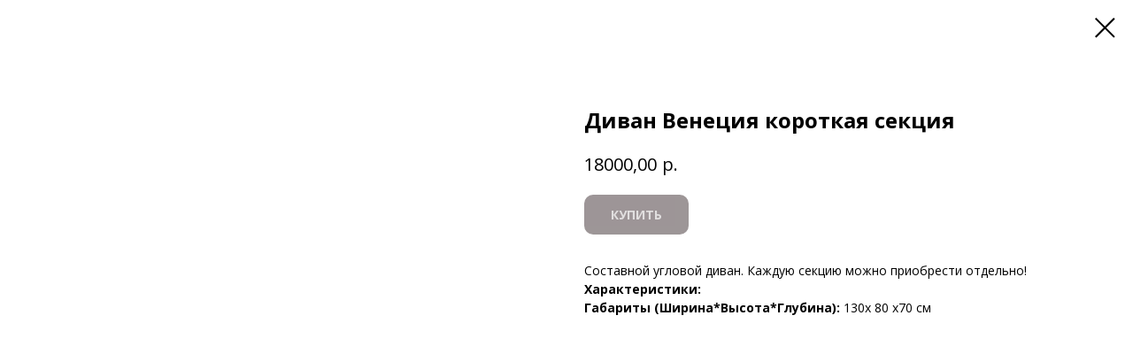

--- FILE ---
content_type: text/html; charset=UTF-8
request_url: https://profistol.ru/divany-i-kresla/tproduct/365198007-880185898091-divan-venetsiya-korotkaya-sektsiya
body_size: 16628
content:
<!DOCTYPE html><html><head><meta charset="utf-8" /><meta http-equiv="Content-Type" content="text/html; charset=utf-8" /><meta name="viewport" content="width=device-width, initial-scale=1.0" /> <!--metatextblock-->
<title>Диван Венеция короткая секция</title>
<meta name="description" content="Составной угловой диван. Каждую секцию можно приобрести отдельно! Характеристики: Габариты (Ширина*Высота*Глубина): 130x 80 x70 см">
<meta name="keywords" content="">
<meta property="og:title" content="Диван Венеция короткая секция" />
<meta property="og:description" content="Составной угловой диван. Каждую секцию можно приобрести отдельно! Характеристики: Габариты (Ширина*Высота*Глубина): 130x 80 x70 см" />
<meta property="og:type" content="website" />
<meta property="og:url" content="https://profistol.ru/divany-i-kresla/tproduct/365198007-880185898091-divan-venetsiya-korotkaya-sektsiya" />
<meta property="og:image" content="https://static.tildacdn.com/tild3266-6238-4232-b863-316565363263/corner-sofa-venice.jpg" />
<link rel="canonical" href="https://profistol.ru/divany-i-kresla/tproduct/365198007-880185898091-divan-venetsiya-korotkaya-sektsiya" />
<!--/metatextblock--><meta name="format-detection" content="telephone=no" /><meta http-equiv="x-dns-prefetch-control" content="on"><link rel="dns-prefetch" href="https://ws.tildacdn.com"><link rel="dns-prefetch" href="https://static.tildacdn.com"><link rel="dns-prefetch" href="https://fonts.tildacdn.com"><link rel="shortcut icon" href="https://static.tildacdn.com/tild3166-3030-4435-b866-303634643432/favicon.ico" type="image/x-icon" /><!-- Assets --><script src="https://neo.tildacdn.com/js/tilda-fallback-1.0.min.js" async charset="utf-8"></script><link rel="stylesheet" href="https://static.tildacdn.com/css/tilda-grid-3.0.min.css" type="text/css" media="all" onerror="this.loaderr='y';"/><link rel="stylesheet" href="https://static.tildacdn.com/ws/project2215346/tilda-blocks-page22606493.min.css?t=1718472817" type="text/css" media="all" onerror="this.loaderr='y';" /><link rel="preconnect" href="https://fonts.gstatic.com"><link href="https://fonts.googleapis.com/css2?family=Open+Sans:wght@300;400;500;600;700&subset=latin,cyrillic" rel="stylesheet"><link rel="stylesheet" href="https://static.tildacdn.com/css/tilda-animation-2.0.min.css" type="text/css" media="all" onerror="this.loaderr='y';" /><link rel="stylesheet" href="https://static.tildacdn.com/css/tilda-popup-1.1.min.css" type="text/css" media="all" /><link rel="stylesheet" href="https://static.tildacdn.com/css/tilda-slds-1.4.min.css" type="text/css" media="all" /><link rel="stylesheet" href="https://static.tildacdn.com/css/tilda-catalog-1.1.min.css" type="text/css" media="all" /><link rel="stylesheet" href="https://static.tildacdn.com/css/tilda-forms-1.0.min.css" type="text/css" media="all" onerror="this.loaderr='y';" /><link rel="stylesheet" href="https://static.tildacdn.com/css/highlight.min.css" type="text/css" media="all" onerror="this.loaderr='y';" /><link rel="stylesheet" href="https://static.tildacdn.com/css/tilda-menusub-1.0.min.css" type="text/css" media="all" /><link rel="stylesheet" href="https://static.tildacdn.com/css/tilda-cart-1.0.min.css" type="text/css" media="all" onerror="this.loaderr='y';" /><link rel="stylesheet" href="https://static.tildacdn.com/css/tilda-zoom-2.0.min.css" type="text/css" media="all" /><link rel="stylesheet" type="text/css" href="https://ws.tildacdn.com/project2215346/custom.css?t=1718472817"><script type="text/javascript">TildaFonts = ["427","429","431","433","435"];</script><script type="text/javascript" src="https://static.tildacdn.com/js/tilda-fonts.min.js" charset="utf-8" onerror="this.loaderr='y';"></script><script nomodule src="https://static.tildacdn.com/js/tilda-polyfill-1.0.min.js" charset="utf-8"></script><script type="text/javascript">function t_onReady(func) {
if (document.readyState != 'loading') {
func();
} else {
document.addEventListener('DOMContentLoaded', func);
}
}
function t_onFuncLoad(funcName, okFunc, time) {
if (typeof window[funcName] === 'function') {
okFunc();
} else {
setTimeout(function() {
t_onFuncLoad(funcName, okFunc, time);
},(time || 100));
}
}function t_throttle(fn, threshhold, scope) {return function () {fn.apply(scope || this, arguments);};}function t396_initialScale(t){t=document.getElementById("rec"+t);if(t){t=t.querySelector(".t396__artboard");if(t){var e,r=document.documentElement.clientWidth,a=[];if(l=t.getAttribute("data-artboard-screens"))for(var l=l.split(","),i=0;i<l.length;i++)a[i]=parseInt(l[i],10);else a=[320,480,640,960,1200];for(i=0;i<a.length;i++){var o=a[i];o<=r&&(e=o)}var n="edit"===window.allrecords.getAttribute("data-tilda-mode"),d="center"===t396_getFieldValue(t,"valign",e,a),u="grid"===t396_getFieldValue(t,"upscale",e,a),c=t396_getFieldValue(t,"height_vh",e,a),g=t396_getFieldValue(t,"height",e,a),s=!!window.opr&&!!window.opr.addons||!!window.opera||-1!==navigator.userAgent.indexOf(" OPR/");if(!n&&d&&!u&&!c&&g&&!s){for(var _=parseFloat((r/e).toFixed(3)),f=[t,t.querySelector(".t396__carrier"),t.querySelector(".t396__filter")],i=0;i<f.length;i++)f[i].style.height=Math.floor(parseInt(g,10)*_)+"px";t396_scaleInitial__getElementsToScale(t).forEach(function(t){t.style.zoom=_})}}}}function t396_scaleInitial__getElementsToScale(t){t=Array.prototype.slice.call(t.querySelectorAll(".t396__elem"));if(!t.length)return[];var e=[];return(t=t.filter(function(t){t=t.closest('.t396__group[data-group-type-value="physical"]');return!t||(-1===e.indexOf(t)&&e.push(t),!1)})).concat(e)}function t396_getFieldValue(t,e,r,a){var l=a[a.length-1],i=r===l?t.getAttribute("data-artboard-"+e):t.getAttribute("data-artboard-"+e+"-res-"+r);if(!i)for(var o=0;o<a.length;o++){var n=a[o];if(!(n<=r)&&(i=n===l?t.getAttribute("data-artboard-"+e):t.getAttribute("data-artboard-"+e+"-res-"+n)))break}return i}</script><script src="https://static.tildacdn.com/js/jquery-1.10.2.min.js" charset="utf-8" onerror="this.loaderr='y';"></script> <script src="https://static.tildacdn.com/js/tilda-scripts-3.0.min.js" charset="utf-8" defer onerror="this.loaderr='y';"></script><script src="https://static.tildacdn.com/ws/project2215346/tilda-blocks-page22606493.min.js?t=1718472817" charset="utf-8" onerror="this.loaderr='y';"></script><script src="https://static.tildacdn.com/js/tilda-lazyload-1.0.min.js" charset="utf-8" async onerror="this.loaderr='y';"></script><script src="https://static.tildacdn.com/js/tilda-animation-2.0.min.js" charset="utf-8" async onerror="this.loaderr='y';"></script><script src="https://static.tildacdn.com/js/tilda-zero-1.1.min.js" charset="utf-8" async onerror="this.loaderr='y';"></script><script src="https://static.tildacdn.com/js/hammer.min.js" charset="utf-8" async onerror="this.loaderr='y';"></script><script src="https://static.tildacdn.com/js/tilda-slds-1.4.min.js" charset="utf-8" async onerror="this.loaderr='y';"></script><script src="https://static.tildacdn.com/js/tilda-products-1.0.min.js" charset="utf-8" async onerror="this.loaderr='y';"></script><script src="https://static.tildacdn.com/js/tilda-catalog-1.1.min.js" charset="utf-8" async onerror="this.loaderr='y';"></script><script src="https://static.tildacdn.com/js/highlight.min.js" charset="utf-8" onerror="this.loaderr='y';"></script><script src="https://static.tildacdn.com/js/tilda-menusub-1.0.min.js" charset="utf-8" async onerror="this.loaderr='y';"></script><script src="https://static.tildacdn.com/js/tilda-menu-1.0.min.js" charset="utf-8" async onerror="this.loaderr='y';"></script><script src="https://static.tildacdn.com/js/tilda-forms-1.0.min.js" charset="utf-8" async onerror="this.loaderr='y';"></script><script src="https://static.tildacdn.com/js/tilda-cart-1.0.min.js" charset="utf-8" async onerror="this.loaderr='y';"></script><script src="https://static.tildacdn.com/js/tilda-popup-1.0.min.js" charset="utf-8" async onerror="this.loaderr='y';"></script><script src="https://static.tildacdn.com/js/tilda-animation-sbs-1.0.min.js" charset="utf-8" async onerror="this.loaderr='y';"></script><script src="https://static.tildacdn.com/js/tilda-zoom-2.0.min.js" charset="utf-8" async onerror="this.loaderr='y';"></script><script src="https://static.tildacdn.com/js/tilda-zero-scale-1.0.min.js" charset="utf-8" async onerror="this.loaderr='y';"></script><script src="https://static.tildacdn.com/js/tilda-skiplink-1.0.min.js" charset="utf-8" async onerror="this.loaderr='y';"></script><script src="https://static.tildacdn.com/js/tilda-events-1.0.min.js" charset="utf-8" async onerror="this.loaderr='y';"></script>
<script async src="https://lpt-crm.online/code/new/81439"></script>

<link rel="stylesheet" href="https://cdn.envybox.io/widget/cbk.css">
<script type="text/javascript" src="https://cdn.envybox.io/widget/cbk.js?wcb_code=b6dd2842b222acc42b9fd4c85db1e33d" charset="UTF-8" async></script>

<script>WBK.sendCrmLead(62549, {'name' : name, 'email' : email, 'phone' : phone, 'comment' : comment});</script>

<script type="text/javascript">window.dataLayer = window.dataLayer || [];</script><!-- Facebook Pixel Code --><script type="text/javascript" data-tilda-cookie-type="advertising">setTimeout(function(){!function(f,b,e,v,n,t,s)
{if(f.fbq)return;n=f.fbq=function(){n.callMethod?n.callMethod.apply(n,arguments):n.queue.push(arguments)};
if(!f._fbq)f._fbq=n;n.push=n;n.loaded=!0;n.version='2.0';n.agent='pltilda';
n.queue=[];t=b.createElement(e);t.async=!0;
t.src=v;s=b.getElementsByTagName(e)[0];
s.parentNode.insertBefore(t,s)}(window, document,'script','https://connect.facebook.net/en_US/fbevents.js');
fbq('init', '533652210631241');
fbq('track', 'PageView');
}, 2000);</script><!-- End Facebook Pixel Code --><script type="text/javascript">(function () {
if((/bot|google|yandex|baidu|bing|msn|duckduckbot|teoma|slurp|crawler|spider|robot|crawling|facebook/i.test(navigator.userAgent))===false && typeof(sessionStorage)!='undefined' && sessionStorage.getItem('visited')!=='y' && document.visibilityState){
var style=document.createElement('style');
style.type='text/css';
style.innerHTML='@media screen and (min-width: 980px) {.t-records {opacity: 0;}.t-records_animated {-webkit-transition: opacity ease-in-out .2s;-moz-transition: opacity ease-in-out .2s;-o-transition: opacity ease-in-out .2s;transition: opacity ease-in-out .2s;}.t-records.t-records_visible {opacity: 1;}}';
document.getElementsByTagName('head')[0].appendChild(style);
function t_setvisRecs(){
var alr=document.querySelectorAll('.t-records');
Array.prototype.forEach.call(alr, function(el) {
el.classList.add("t-records_animated");
});
setTimeout(function () {
Array.prototype.forEach.call(alr, function(el) {
el.classList.add("t-records_visible");
});
sessionStorage.setItem("visited", "y");
}, 400);
} 
document.addEventListener('DOMContentLoaded', t_setvisRecs);
}
})();</script></head><body class="t-body" style="margin:0;"><!--allrecords--><div id="allrecords" class="t-records" data-product-page="y" data-hook="blocks-collection-content-node" data-tilda-project-id="2215346" data-tilda-page-id="22606493" data-tilda-page-alias="divany-i-kresla" data-tilda-formskey="3d211491135afbfdfbf0a090a43ce0b4" data-tilda-lazy="yes" data-tilda-root-zone="com" data-tilda-project-headcode="yes" >
<!-- PRODUCT START -->

                
                        
                    
        
        

<div id="rec365198007" class="r t-rec" style="background-color:#ffffff;" data-bg-color="#ffffff">
    <div class="t-store t-store__prod-snippet__container">

        
        
        <a href="https://profistol.ru/divany-i-kresla" class="t-popup__close" style="position:absolute; background-color:#ffffff">
            <div class="t-popup__close-wrapper">
                <svg class="t-popup__close-icon t-popup__close-icon_arrow" width="26px" height="26px" viewBox="0 0 26 26" version="1.1" xmlns="http://www.w3.org/2000/svg" xmlns:xlink="http://www.w3.org/1999/xlink"><path d="M10.4142136,5 L11.8284271,6.41421356 L5.829,12.414 L23.4142136,12.4142136 L23.4142136,14.4142136 L5.829,14.414 L11.8284271,20.4142136 L10.4142136,21.8284271 L2,13.4142136 L10.4142136,5 Z" fill="#000000"></path></svg>
                <svg class="t-popup__close-icon t-popup__close-icon_cross" width="23px" height="23px" viewBox="0 0 23 23" version="1.1" xmlns="http://www.w3.org/2000/svg" xmlns:xlink="http://www.w3.org/1999/xlink"><g stroke="none" stroke-width="1" fill="#000000" fill-rule="evenodd"><rect transform="translate(11.313708, 11.313708) rotate(-45.000000) translate(-11.313708, -11.313708) " x="10.3137085" y="-3.6862915" width="2" height="30"></rect><rect transform="translate(11.313708, 11.313708) rotate(-315.000000) translate(-11.313708, -11.313708) " x="10.3137085" y="-3.6862915" width="2" height="30"></rect></g></svg>
            </div>
        </a>
        
        <div class="js-store-product js-product t-store__product-snippet" data-product-lid="880185898091" data-product-uid="880185898091" itemscope itemtype="http://schema.org/Product">
            <meta itemprop="productID" content="880185898091" />

            <div class="t-container">
                <div>
                    <meta itemprop="image" content="https://static.tildacdn.com/tild3266-6238-4232-b863-316565363263/corner-sofa-venice.jpg" />
                    <div class="t-store__prod-popup__slider js-store-prod-slider t-store__prod-popup__col-left t-col t-col_6" data-hover-zoom="yes">
                        <div class="js-product-img" style="width:100%;padding-bottom:75%;background-size:cover;opacity:0;">
                        </div>
                    </div>
                    <div class="t-store__prod-popup__info t-align_left t-store__prod-popup__col-right t-col t-col_6">

                        <div class="t-store__prod-popup__title-wrapper">
                            <h1 class="js-store-prod-name js-product-name t-store__prod-popup__name t-name t-name_xl" itemprop="name" style="font-weight:700;">Диван Венеция короткая секция</h1>
                            <div class="t-store__prod-popup__brand t-descr t-descr_xxs" >
                                                            </div>
                            <div class="t-store__prod-popup__sku t-descr t-descr_xxs">
                                <span class="js-store-prod-sku js-product-sku" translate="no" >
                                    
                                </span>
                            </div>
                        </div>

                                                                        <div itemprop="offers" itemscope itemtype="http://schema.org/AggregateOffer" style="display:none;">
                            <meta itemprop="lowPrice" content="18000.00" />
                            <meta itemprop="highPrice" content="23400.00" />
                            <meta itemprop="priceCurrency" content="RUB" />
                                                        <link itemprop="availability" href="http://schema.org/InStock">
                                                                                    <div itemprop="offers" itemscope itemtype="http://schema.org/Offer" style="display:none;">
                                <meta itemprop="serialNumber" content="101624183201" />
                                                                <meta itemprop="price" content="18000.00" />
                                <meta itemprop="priceCurrency" content="RUB" />
                                                                <link itemprop="availability" href="http://schema.org/InStock">
                                                            </div>
                                                        <div itemprop="offers" itemscope itemtype="http://schema.org/Offer" style="display:none;">
                                <meta itemprop="serialNumber" content="112539200851" />
                                                                <meta itemprop="price" content="18000.00" />
                                <meta itemprop="priceCurrency" content="RUB" />
                                                                <link itemprop="availability" href="http://schema.org/InStock">
                                                            </div>
                                                        <div itemprop="offers" itemscope itemtype="http://schema.org/Offer" style="display:none;">
                                <meta itemprop="serialNumber" content="493723448381" />
                                                                <meta itemprop="price" content="18000.00" />
                                <meta itemprop="priceCurrency" content="RUB" />
                                                                <link itemprop="availability" href="http://schema.org/InStock">
                                                            </div>
                                                        <div itemprop="offers" itemscope itemtype="http://schema.org/Offer" style="display:none;">
                                <meta itemprop="serialNumber" content="435449831211" />
                                                                <meta itemprop="price" content="23400.00" />
                                <meta itemprop="priceCurrency" content="RUB" />
                                                                <link itemprop="availability" href="http://schema.org/InStock">
                                                            </div>
                                                        <div itemprop="offers" itemscope itemtype="http://schema.org/Offer" style="display:none;">
                                <meta itemprop="serialNumber" content="381705147741" />
                                                                <meta itemprop="price" content="23400.00" />
                                <meta itemprop="priceCurrency" content="RUB" />
                                                                <link itemprop="availability" href="http://schema.org/InStock">
                                                            </div>
                                                        <div itemprop="offers" itemscope itemtype="http://schema.org/Offer" style="display:none;">
                                <meta itemprop="serialNumber" content="409809975011" />
                                                                <meta itemprop="price" content="23400.00" />
                                <meta itemprop="priceCurrency" content="RUB" />
                                                                <link itemprop="availability" href="http://schema.org/InStock">
                                                            </div>
                                                    </div>
                        
                                                
                        <div class="js-store-price-wrapper t-store__prod-popup__price-wrapper">
                            <div class="js-store-prod-price t-store__prod-popup__price t-store__prod-popup__price-item t-name t-name_md" style="font-weight:400;">
                                                                <div class="js-product-price js-store-prod-price-val t-store__prod-popup__price-value" data-product-price-def="18000.0000" data-product-price-def-str="18000,00">18000,00</div><div class="t-store__prod-popup__price-currency" translate="no">р.</div>
                                                            </div>
                            <div class="js-store-prod-price-old t-store__prod-popup__price_old t-store__prod-popup__price-item t-name t-name_md" style="font-weight:400;display:none;">
                                                                <div class="js-store-prod-price-old-val t-store__prod-popup__price-value"></div><div class="t-store__prod-popup__price-currency" translate="no">р.</div>
                                                            </div>
                        </div>

                        <div class="js-product-controls-wrapper">
                        </div>

                        <div class="t-store__prod-popup__links-wrapper">
                                                    </div>

                                                <div class="t-store__prod-popup__btn-wrapper"   tt="КУПИТЬ">
                                                        <a href="#order" class="t-store__prod-popup__btn t-store__prod-popup__btn_disabled t-btn t-btn_sm" style="color:#ffffff;background-color:#3b2c2f;border-radius:10px;-moz-border-radius:10px;-webkit-border-radius:10px;">
                                <table style="width:100%; height:100%;">
                                    <tbody>
                                        <tr>
                                            <td class="js-store-prod-popup-buy-btn-txt">КУПИТЬ</td>
                                        </tr>
                                    </tbody>
                                </table>
                            </a>
                                                    </div>
                        
                        <div class="js-store-prod-text t-store__prod-popup__text t-descr t-descr_xxs" >
                                                    <div class="js-store-prod-all-text" itemprop="description">
                                Составной угловой диван. Каждую секцию можно приобрести отдельно!<br /><strong>Характеристики:</strong><br /><strong>Габариты (Ширина*Высота*Глубина):</strong> 130x 80 x70 см<br /><br />                            </div>
                                                                            <div class="js-store-prod-all-charcs">
                                                                                                                                                                        </div>
                                                </div>

                    </div>
                </div>

                            </div>
        </div>
                <div class="js-store-error-msg t-store__error-msg-cont"></div>
        <div itemscope itemtype="http://schema.org/ImageGallery" style="display:none;">
                                                                                                                                                                                                                                                                                </div>

    </div>

                        
                        
    
    <style>
        /* body bg color */
        
        .t-body {
            background-color:#ffffff;
        }
        

        /* body bg color end */
        /* Slider stiles */
        .t-slds__bullet_active .t-slds__bullet_body {
            background-color: #222 !important;
        }

        .t-slds__bullet:hover .t-slds__bullet_body {
            background-color: #222 !important;
        }
        /* Slider stiles end */
    </style>
    

        
        
        
        
        
        <style>
        .t-store__product-snippet .t-btn:not(.t-animate_no-hover):hover{
            background-color: #574246 !important;
            
            
            
    	}
        .t-store__product-snippet .t-btn:not(.t-animate_no-hover){
            -webkit-transition: background-color 0.2s ease-in-out, color 0.2s ease-in-out, border-color 0.2s ease-in-out, box-shadow 0.2s ease-in-out; transition: background-color 0.2s ease-in-out, color 0.2s ease-in-out, border-color 0.2s ease-in-out, box-shadow 0.2s ease-in-out;
        }
        </style>
        

        
        
    <style>
        

        

        
    </style>
    
    
        
    <style>
        
    </style>
    
    
        
    <style>
        
    </style>
    
    
        
        <style>
    
                                    
        </style>
    
    
    <div class="js-store-tpl-slider-arrows" style="display: none;">
                


<div class="t-slds__arrow_wrapper t-slds__arrow_wrapper-left" data-slide-direction="left">
  <div class="t-slds__arrow t-slds__arrow-left t-slds__arrow-withbg" style="width: 30px; height: 30px;background-color: rgba(255,255,255,1);">
    <div class="t-slds__arrow_body t-slds__arrow_body-left" style="width: 7px;">
      <svg style="display: block" viewBox="0 0 7.3 13" xmlns="http://www.w3.org/2000/svg" xmlns:xlink="http://www.w3.org/1999/xlink">
                <desc>Left</desc>
        <polyline
        fill="none"
        stroke="#000000"
        stroke-linejoin="butt"
        stroke-linecap="butt"
        stroke-width="1"
        points="0.5,0.5 6.5,6.5 0.5,12.5"
        />
      </svg>
    </div>
  </div>
</div>
<div class="t-slds__arrow_wrapper t-slds__arrow_wrapper-right" data-slide-direction="right">
  <div class="t-slds__arrow t-slds__arrow-right t-slds__arrow-withbg" style="width: 30px; height: 30px;background-color: rgba(255,255,255,1);">
    <div class="t-slds__arrow_body t-slds__arrow_body-right" style="width: 7px;">
      <svg style="display: block" viewBox="0 0 7.3 13" xmlns="http://www.w3.org/2000/svg" xmlns:xlink="http://www.w3.org/1999/xlink">
        <desc>Right</desc>
        <polyline
        fill="none"
        stroke="#000000"
        stroke-linejoin="butt"
        stroke-linecap="butt"
        stroke-width="1"
        points="0.5,0.5 6.5,6.5 0.5,12.5"
        />
      </svg>
    </div>
  </div>
</div>    </div>

    
    <script>
        t_onReady(function() {
            var tildacopyEl = document.getElementById('tildacopy');
            if (tildacopyEl) tildacopyEl.style.display = 'none';

            var recid = '365198007';
            var options = {};
            var product = {"uid":880185898091,"rootpartid":1566245,"title":"Диван Венеция короткая секция","text":"Составной угловой диван. Каждую секцию можно приобрести отдельно!<br \/><strong>Характеристики:<\/strong><br \/><strong>Габариты (Ширина*Высота*Глубина):<\/strong> 130x 80 x70 см<br \/><br \/>","price":"18000.0000","gallery":[{"img":"https:\/\/static.tildacdn.com\/tild3266-6238-4232-b863-316565363263\/corner-sofa-venice.jpg"},{"img":"https:\/\/static.tildacdn.com\/tild3862-6535-4763-a631-616335386336\/_1.PNG"},{"img":"https:\/\/static.tildacdn.com\/tild6465-3662-4566-b766-633265333339\/_1_.PNG"},{"img":"https:\/\/static.tildacdn.com\/tild3737-6431-4262-b934-303230346632\/_2.PNG"},{"img":"https:\/\/static.tildacdn.com\/tild6664-6236-4536-b965-393638303565\/_21.PNG"},{"img":"https:\/\/static.tildacdn.com\/tild6164-6634-4437-a437-643538366338\/_22.PNG"},{"img":"https:\/\/static.tildacdn.com\/tild6139-3261-4262-a236-363830626131\/_3.PNG"},{"img":"https:\/\/static.tildacdn.com\/tild3066-3838-4437-a237-323139356566\/_31.PNG"},{"img":"https:\/\/static.tildacdn.com\/tild3931-3530-4365-a161-386631343433\/_33.PNG"}],"sort":1089925,"portion":0,"newsort":0,"json_options":"[{\"title\":\"Категория\",\"params\":{\"view\":\"select\",\"hasColor\":false,\"linkImage\":false},\"values\":[\"Венеция\",\"Категория 1\",\"Категория 1+\",\"Категория 2\",\"Категория 2.1\",\"Категория 2.2\"]}]","json_chars":"null","externalid":"K7dn8CSBCtD4C3zyBX9D","pack_label":"lwh","pack_x":0,"pack_y":0,"pack_z":0,"pack_m":0,"serverid":"master","servertime":"1691138080.3906","parentuid":"","editions":[{"uid":101624183201,"externalid":"gUvkoxFhVL5Zfjg8iM7o","sku":"","price":"18 000.00","priceold":"","quantity":"","img":"https:\/\/static.tildacdn.com\/tild3266-6238-4232-b863-316565363263\/corner-sofa-venice.jpg","Категория":"Венеция"},{"uid":112539200851,"externalid":"Vv0GPKcBxPR0ZU2yipvZ","sku":"","price":"18 000.00","priceold":"","quantity":"","img":"https:\/\/static.tildacdn.com\/tild3862-6535-4763-a631-616335386336\/_1.PNG","Категория":"Категория 1"},{"uid":493723448381,"externalid":"i6SjDfrXMdnY0hFGxo4P","sku":"","price":"18 000.00","priceold":"","quantity":"","img":"https:\/\/static.tildacdn.com\/tild6465-3662-4566-b766-633265333339\/_1_.PNG","Категория":"Категория 1+"},{"uid":435449831211,"externalid":"ZeVNSsNDyd8aDOyijsmK","sku":"","price":"23 400.00","priceold":"","quantity":"","img":"https:\/\/static.tildacdn.com\/tild3737-6431-4262-b934-303230346632\/_2.PNG","Категория":"Категория 2"},{"uid":381705147741,"externalid":"M6y2mgZHh9Ysep4xJBTf","sku":"","price":"23 400.00","priceold":"","quantity":"","img":"https:\/\/static.tildacdn.com\/tild6664-6236-4536-b965-393638303565\/_21.PNG","Категория":"Категория 2.1"},{"uid":409809975011,"externalid":"GSe9CEvm2C0nrtbNK9kR","sku":"","price":"23 400.00","priceold":"","quantity":"","img":"https:\/\/static.tildacdn.com\/tild6164-6634-4437-a437-643538366338\/_22.PNG","Категория":"Категория 2.2"}],"characteristics":[],"properties":[],"partuids":[127725307851],"url":"https:\/\/profistol.ru\/divany-i-kresla\/tproduct\/365198007-880185898091-divan-venetsiya-korotkaya-sektsiya"};

            // draw slider or show image for SEO
            if (window.isSearchBot) {
                var imgEl = document.querySelector('.js-product-img');
                if (imgEl) imgEl.style.opacity = '1';
            } else {
                
                var prodcard_optsObj = {
    hasWrap: false,
    txtPad: '',
    bgColor: '',
    borderRadius: '',
    shadowSize: '0px',
    shadowOpacity: '',
    shadowSizeHover: '',
    shadowOpacityHover: '',
    shadowShiftyHover: '',
    btnTitle1: 'Купить',
    btnLink1: 'popup',
    btnTitle2: '',
    btnLink2: 'popup',
    showOpts: false};

var price_optsObj = {
    color: '',
    colorOld: '',
    fontSize: '',
    fontWeight: '400'
};

var popup_optsObj = {
    columns: '6',
    columns2: '6',
    isVertical: '',
    align: '',
    btnTitle: 'КУПИТЬ',
    closeText: '',
    iconColor: '#000000',
    containerBgColor: '#ffffff',
    overlayBgColorRgba: 'rgba(255,255,255,1)',
    popupStat: '/tilda/popup/rec365198007/opened',
    popupContainer: '',
    fixedButton: false,
    mobileGalleryStyle: ''
};

var slider_optsObj = {
    anim_speed: '',
    arrowColor: '#000000',
    videoPlayerIconColor: '',
    cycle: 'on',
    controls: 'arrowsthumbs',
    bgcolor: '#ebebeb'
};

var slider_dotsOptsObj = {
    size: '',
    bgcolor: '',
    bordersize: '',
    bgcoloractive: ''
};

var slider_slidesOptsObj = {
    zoomable: true,
    bgsize: 'contain',
    ratio: '1'
};

var typography_optsObj = {
    descrColor: '',
    titleColor: ''
};

var default_sortObj = {
    in_stock: false};

var btn1_style = 'border-radius:10px;-moz-border-radius:10px;-webkit-border-radius:10px;color:#ffffff;background-color:#3b2c2f;';
var btn2_style = 'border-radius:10px;-moz-border-radius:10px;-webkit-border-radius:10px;color:#000000;border:1px solid #000000;';

var options_catalog = {
    btn1_style: btn1_style,
    btn2_style: btn2_style,
    storepart: '127725307851',
    prodCard: prodcard_optsObj,
    popup_opts: popup_optsObj,
    defaultSort: default_sortObj,
    slider_opts: slider_optsObj,
    slider_dotsOpts: slider_dotsOptsObj,
    slider_slidesOpts: slider_slidesOptsObj,
    typo: typography_optsObj,
    price: price_optsObj,
    blocksInRow: '4',
    imageHover: true,
    imageHeight: '370px',
    imageRatioClass: 't-store__card__imgwrapper_4-3',
    align: 'left',
    vindent: '',
    isHorizOnMob:false,
    itemsAnim: '',
    hasOriginalAspectRatio: true,
    markColor: '#ffffff',
    markBgColor: '#ff4a4a',
    currencySide: 'r',
    currencyTxt: 'р.',
    currencySeparator: ',',
    currencyDecimal: '',
    btnSize: '',
    verticalAlignButtons: true,
    hideFilters: false,
    titleRelevants: '',
    showRelevants: '',
    relevants_slider: true,
    relevants_quantity: '',
    isFlexCols: false,
    isPublishedPage: true,
    previewmode: true,
    colClass: 't-col t-col_3',
    ratio: '1_1',
    sliderthumbsside: '',
    showStoreBtnQuantity: '',
    tabs: '',
    galleryStyle: '',
    title_typo: '',
    descr_typo: '',
    price_typo: '',
    price_old_typo: '',
    menu_typo: '',
    options_typo: '',
    sku_typo: '',
    characteristics_typo: '',
    button_styles: '',
    button2_styles: '',
    buttonicon: '',
    buttoniconhover: '',
};                
                // emulate, get options_catalog from file store_catalog_fields
                options = options_catalog;
                options.typo.title = "font-weight:700;" || '';
                options.typo.descr = "" || '';

                try {
                    if (options.showRelevants) {
                        var itemsCount = '4';
                        var relevantsMethod;
                        switch (options.showRelevants) {
                            case 'cc':
                                relevantsMethod = 'current_category';
                                break;
                            case 'all':
                                relevantsMethod = 'all_categories';
                                break;
                            default:
                                relevantsMethod = 'category_' + options.showRelevants;
                                break;
                        }

                        t_onFuncLoad('t_store_loadProducts', function() {
                            t_store_loadProducts(
                                'relevants',
                                recid,
                                options,
                                false,
                                {
                                    currentProductUid: '880185898091',
                                    relevantsQuantity: itemsCount,
                                    relevantsMethod: relevantsMethod,
                                    relevantsSort: 'random'
                                }
                            );
                        });
                    }
                } catch (e) {
                    console.log('Error in relevants: ' + e);
                }
            }

            
                            options.popup_opts.btnTitle = 'КУПИТЬ';
                        

            window.tStoreOptionsList = [{"title":"Color","params":[],"values":[{"id":1221596,"value":"Бежевый"},{"id":1221593,"value":"Белый"},{"id":1222430,"value":"Белый \/бирюзовый"},{"id":1222433,"value":"Белый \/синий"},{"id":5258482,"value":"Белый\/синий"},{"id":1222436,"value":"Белый\/фиолетовый"},{"id":1221746,"value":"Коричневый"},{"id":2801713,"value":"Коричневый\/кремовый"},{"id":1222427,"value":"Коричневый\/оранжевый"},{"id":1221752,"value":"Кофе с молоком"},{"id":1631849,"value":"Кремовый"},{"id":1222424,"value":"Кремовый\/коричневый"},{"id":1222421,"value":"Кремовый\/красный"},{"id":8614633,"value":"Серый"},{"id":1223891,"value":"Синий"},{"id":1222439,"value":"Синий\/белый"},{"id":1631828,"value":"Фисташковый"},{"id":1631825,"value":"Черный"},{"id":1221590,"value":"Шоколад"}]},{"title":"Размер манжета для руки:","params":{"view":"select","hasColor":false,"linkImage":false},"values":[{"id":9392332,"value":"L"},{"id":9392335,"value":"XL"},{"id":3085075,"value":"Бежевая"},{"id":1223240,"value":"Бежевый"},{"id":3069256,"value":"Бежевый\/бирюзовый"},{"id":3069253,"value":"Бежевый\/коричневый"},{"id":4298089,"value":"Бежевый\/кремовый"},{"id":2802115,"value":"Белая"},{"id":3069418,"value":"Белый"},{"id":2656367,"value":"Белый \/бирюзовый"},{"id":2656370,"value":"Белый \/синий"},{"id":2656373,"value":"Белый\/фиолетовый"},{"id":4297267,"value":"Бордовый"},{"id":3763129,"value":"Голубой"},{"id":4297264,"value":"Желтый"},{"id":4297261,"value":"Зеленый"},{"id":8505901,"value":"Золотой"},{"id":3114403,"value":"Карамельный"},{"id":2656391,"value":"Коричневый"},{"id":3069250,"value":"Коричневый\/бежевый"},{"id":2656355,"value":"Коричневый\/кремовый"},{"id":2656364,"value":"Коричневый\/оранжевый"},{"id":3763174,"value":"Кофе с молоком"},{"id":3002863,"value":"Кремовый"},{"id":2656361,"value":"Кремовый\/коричневый"},{"id":2656358,"value":"Кремовый\/красный"},{"id":3763132,"value":"Оранжевый"},{"id":4298092,"value":"Оранжевый\/кремовый"},{"id":8646625,"value":"Оранженый"},{"id":8406631,"value":"Розовый"},{"id":8406628,"value":"Серебристый"},{"id":8614474,"value":"Серый"},{"id":1227752,"value":"Синий"},{"id":2656376,"value":"Синий\/белый"},{"id":2735459,"value":"Синяя"},{"id":4297888,"value":"Сливовый"},{"id":3085072,"value":"Слоновая кость"},{"id":8613400,"value":"Темно-коричневый"},{"id":3085078,"value":"Фисташковая"},{"id":26456922,"value":"Фисташковый"},{"id":3085069,"value":"Черная"},{"id":1227746,"value":"Черный"},{"id":9389932,"value":"Шоколад"}]},{"title":"Ширина ложа","params":{"view":"select","hasColor":false,"linkImage":false},"values":[{"id":7724908,"value":"55 см"},{"id":7751758,"value":"60 см"},{"id":14740636,"value":"60см"},{"id":7963156,"value":"65"},{"id":7724062,"value":"65 см"},{"id":10074598,"value":"70 см"},{"id":32076614,"value":"70 см SKADEN"},{"id":32076622,"value":"70 см SKAI"},{"id":14740633,"value":"75 см"},{"id":14740831,"value":"80 см"},{"id":32076666,"value":"80 см SKAI"},{"id":32076618,"value":"85 см SKADEN"},{"id":32076626,"value":"85 см SKAI"}]},{"title":"Цвет рисунка","params":{"view":"select","hasColor":false,"linkImage":false},"values":[{"id":"8494567","value":"Красный"},{"id":"8494564","value":"Синий"}]},{"title":"Размер манжетов для ног:","params":{"view":"select","hasColor":false,"linkImage":false},"values":[{"id":"9329770","value":"L"},{"id":"9385963","value":"X-Long"},{"id":"9329773","value":"XL"},{"id":"9329776","value":"XXL"}]},{"title":"Размер манжетов для ног","params":{"view":"select","hasColor":false,"linkImage":false},"values":[{"id":"9330646","value":"L"},{"id":"9330649","value":"XL"},{"id":"9330652","value":"XXL"}]},{"title":"Цвет:","params":{"view":"select","hasColor":false,"linkImage":false},"values":[{"id":9522628,"value":"Бежевый"},{"id":9827686,"value":"Белый"},{"id":9827680,"value":"Венге"},{"id":10301212,"value":"Графит"},{"id":10203139,"value":"Коричнево-Бежевый"},{"id":10075258,"value":"Коричнево-черное"},{"id":9985723,"value":"Коричневый"},{"id":21278645,"value":"Кофе"},{"id":9690661,"value":"Красный"},{"id":9827683,"value":"Красный орех"},{"id":21278648,"value":"Крем"},{"id":13592914,"value":"Кремовый"},{"id":9955579,"value":"Лондон"},{"id":13591474,"value":"Мокко"},{"id":9827677,"value":"Орех"},{"id":9955585,"value":"Париж"},{"id":9955582,"value":"Прованс"},{"id":9955588,"value":"Прованс 2"},{"id":13591477,"value":"Светло-бежевый"},{"id":9591823,"value":"Серый"},{"id":10075255,"value":"Сине-коричневое"},{"id":9690658,"value":"Синий"},{"id":9393385,"value":"Слоновая кость"},{"id":9393379,"value":"Черный"},{"id":9393382,"value":"Шоколад"}]},{"title":"Размер:","params":{"view":"select","hasColor":false,"linkImage":false},"values":[{"id":9762295,"value":"150Х120 см;"},{"id":9762298,"value":"150Х150 см"},{"id":9762418,"value":"150Х160 см"},{"id":9762415,"value":"150Х200 см"},{"id":9762421,"value":"150Х250 см"},{"id":9763159,"value":"160Х160 см"},{"id":9762301,"value":"180Х120 см"},{"id":9762304,"value":"180Х150 см"},{"id":9763162,"value":"180Х160 см"},{"id":9955102,"value":"80*200"},{"id":9449395,"value":"L"},{"id":19633366,"value":"M"},{"id":19633363,"value":"S"},{"id":9449398,"value":"XL"}]},{"title":"Варианты расширителей:","params":{"view":"select","hasColor":false,"linkImage":false},"values":[{"id":"9452959","value":"на 6 или 12 см"},{"id":"9452962","value":"на 8 или 16 см"}]},{"title":"Основание:","params":{"view":"select","hasColor":false,"linkImage":false},"values":[{"id":10300573,"value":"1"},{"id":10300576,"value":"2"},{"id":12292069,"value":"29a (пневм. + пятилучье)"},{"id":12292066,"value":"29b (пневм. + пятилучье)"},{"id":10300579,"value":"3"},{"id":10300582,"value":"4"},{"id":12292075,"value":"4I (пневм. + диск)"},{"id":12292072,"value":"4T\/b (пневм. + пятилучье + стопы)"},{"id":10300585,"value":"5"},{"id":10300588,"value":"6"},{"id":12291895,"value":"Болеро"},{"id":12292081,"value":"гидравлика + диск"},{"id":12292078,"value":"гидравлика + пятилучье + стопы"},{"id":15214348,"value":"гидравлика+диск"},{"id":15215161,"value":"гидравлика+пятилучье+диск"},{"id":15214345,"value":"гидравлика+пятилучье+стопы"},{"id":22789190,"value":"С ножной педалью"},{"id":22789186,"value":"С ручным пультом"}]},{"title":"Управление:","params":{"view":"select","hasColor":false,"linkImage":false},"values":[{"id":13833127,"value":"Без подлокотников"},{"id":11204494,"value":"Беспроводной пульт"},{"id":13832770,"value":"Беспроводной пульт с откидными подлокотниками"},{"id":13241050,"value":"Беспроводной пульт, без подлокотников"},{"id":13833202,"value":"Проводной пульт управления или педали"},{"id":13241053,"value":"Проводной пульт управления, без подлокотников"},{"id":13241047,"value":"Ручной пульт управления, откидные подлокотники"},{"id":13833130,"value":"С подлокотниками"}]},{"title":"Подлокотники:","params":{"view":"select","hasColor":false,"linkImage":false},"values":[{"id":11209012,"value":"Без подлокотников"},{"id":13240948,"value":"С педалью и откидными подлокотниками"},{"id":13240945,"value":"С педалью, без подлокотников"},{"id":11209132,"value":"С подлокотниками"}]},{"title":"Категория","params":{"view":"select","hasColor":false,"linkImage":false},"values":[{"id":12286660,"value":"Алистер"},{"id":15496477,"value":"Без вытяжки"},{"id":12286525,"value":"Биоладж"},{"id":12286351,"value":"Венеция"},{"id":15496447,"value":"Вытяжка 24Вт"},{"id":12286315,"value":"Гламрок"},{"id":12288604,"value":"Дольче"},{"id":12285922,"value":"Категория 1"},{"id":12285925,"value":"Категория 1+"},{"id":12285976,"value":"Категория 2"},{"id":12286081,"value":"Категория 2.1"},{"id":12286084,"value":"Категория 2.2"},{"id":12373963,"value":"Категория 2.3"},{"id":12286096,"value":"Категория 3"},{"id":12286099,"value":"Категория 3.1"},{"id":12286102,"value":"Категория 3.2"},{"id":12285943,"value":"Клара"},{"id":12286120,"value":"Реймонд"},{"id":12289237,"value":"Соната"},{"id":12286417,"value":"Твинс"},{"id":12289183,"value":"Твинс II"}]},{"title":"Размер","params":{"view":"select","hasColor":false,"linkImage":false},"values":[{"id":17141227,"value":"150*090"},{"id":12644326,"value":"150*120"},{"id":12644323,"value":"150*90"},{"id":12368389,"value":"160*160"},{"id":12368392,"value":"180*160"},{"id":12368599,"value":"180х144"},{"id":12368596,"value":"180х192"}]},{"title":"Регулировка","params":{"view":"select","hasColor":false,"linkImage":false},"values":[{"id":12431140,"value":"Механическая"},{"id":12431143,"value":"Электрическая"}]},{"title":"Обивка","params":{"view":"select","hasColor":false,"linkImage":false},"values":[{"id":15496423,"value":"Без вытяжки"},{"id":15496426,"value":"Вытяжка 24Вт"},{"id":12432298,"value":"Категория 1"},{"id":12432313,"value":"Категория 1+"},{"id":12483358,"value":"Категория 1.1"},{"id":12432328,"value":"Категория 2"},{"id":12432349,"value":"Категория 2.1"},{"id":12432352,"value":"Категория 2.2"},{"id":12432457,"value":"Категория 3"},{"id":12432460,"value":"Категория 3.1"},{"id":12432463,"value":"Категория 3.2"}]},{"title":"Категория Обивки","params":{"view":"select","hasColor":false,"linkImage":false},"values":[{"id":32076582,"value":"SKADEN"},{"id":32076586,"value":"SKAI"},{"id":12432661,"value":"Категория 1"},{"id":12432667,"value":"Категория 2"},{"id":12432670,"value":"Категория 2.1"},{"id":12432673,"value":"Категория 2.2"}]},{"title":"Вытяжка","params":{"view":"select","hasColor":false,"linkImage":false},"values":[{"id":"12444877","value":"Без вытяжки"},{"id":"12444964","value":"Вытяжка 24 Вт."}]},{"title":"Педаль","params":{"view":"select","hasColor":false,"linkImage":false},"values":[{"id":"13317502","value":"без педали"},{"id":"13317499","value":"с педалью"}]},{"title":"Ширина","params":{"view":"select","hasColor":false,"linkImage":false},"values":[{"id":14691136,"value":"120"},{"id":14691139,"value":"140"},{"id":14935318,"value":"60 см"},{"id":14935321,"value":"65 см"},{"id":14935324,"value":"70 см"}]},{"title":"Цвет","params":{"view":"select","hasColor":false,"linkImage":false},"values":[{"id":21279995,"value":"Бежевый"},{"id":26325966,"value":"Белый"},{"id":25588550,"value":"Коричневый"},{"id":21278900,"value":"Кофе"},{"id":21672470,"value":"Красный"},{"id":21278897,"value":"Крем"},{"id":26325978,"value":"Мокко"},{"id":26325974,"value":"Светло-бежевый"},{"id":25588546,"value":"Серый"},{"id":26325970,"value":"Синий"},{"id":21278903,"value":"Черный"}]},{"title":"Основание","params":{"view":"select","hasColor":false,"linkImage":false},"values":[{"id":23094310,"value":"С ножной педалью"},{"id":23094306,"value":"С ручным пультом"}]},{"title":"Вариант:","params":{"view":"select","hasColor":false,"linkImage":false},"values":[{"id":27732722,"value":"мягкий"},{"id":27732734,"value":"с фанерой"}]}];

            t_onFuncLoad('t_store_productInit', function() {
                t_store_productInit(recid, options, product);
            });

            // if user coming from catalog redirect back to main page
            if (window.history.state && (window.history.state.productData || window.history.state.storepartuid)) {
                window.onpopstate = function() {
                    window.history.replaceState(null, null, window.location.origin);
                    window.location.replace(window.location.origin);
                };
            }
        });
    </script>
    

</div>


<!-- PRODUCT END -->

<div id="rec186187548" class="r t-rec" style="" data-animationappear="off" data-record-type="706"><!-- @classes: t-text t-text_xs t-name t-name_xs t-name_md t-btn t-btn_sm --><script>t_onReady(function () {
setTimeout(function () {
t_onFuncLoad('tcart__init', function () {
tcart__init('186187548');
});
}, 50);
var userAgent = navigator.userAgent.toLowerCase();
var body = document.body;
if (!body) return;
/* fix Instagram iPhone keyboard bug */
if (userAgent.indexOf('instagram') !== -1 && userAgent.indexOf('iphone') !== -1) {
body.style.position = 'relative';
}
var rec = document.querySelector('#rec186187548');
if (!rec) return;
var cartWindow = rec.querySelector('.t706__cartwin,.t706__cartpage');
var allRecords = document.querySelector('.t-records');
var currentMode = allRecords.getAttribute('data-tilda-mode');
if (cartWindow && currentMode !== 'edit' && currentMode !== 'preview') {
cartWindow.addEventListener(
'scroll',
t_throttle(function () {
if (window.lazy === 'y' || document.querySelector('#allrecords').getAttribute('data-tilda-lazy') === 'yes') {
t_onFuncLoad('t_lazyload_update', function () {
t_lazyload_update();
});
}
}, 500)
);
}
});</script><div class="t706" data-cart-countdown="yes" data-opencart-onorder="yes" data-project-currency="р." data-project-currency-side="r" data-project-currency-sep="," data-project-currency-code="RUB" data-payment-system="yakassa" ><div class="t706__carticon t706__carticon_sm" style="right:40px;"><div class="t706__carticon-text t-name t-name_xs"></div> <div class="t706__carticon-wrapper"><div class="t706__carticon-imgwrap" ><svg role="img" class="t706__carticon-img" xmlns="http://www.w3.org/2000/svg" viewBox="0 0 64 64"><path fill="none" stroke-width="2" stroke-miterlimit="10" d="M44 18h10v45H10V18h10z"/><path fill="none" stroke-width="2" stroke-miterlimit="10" d="M22 24V11c0-5.523 4.477-10 10-10s10 4.477 10 10v13"/></svg></div><div class="t706__carticon-counter js-carticon-counter" style="background-color:#9e0303;"></div></div></div><div class="t706__cartwin" style="display: none;"><div class="t706__close t706__cartwin-close"><button type="button" class="t706__close-button t706__cartwin-close-wrapper" aria-label="Закрыть корзину"><svg role="presentation" class="t706__close-icon t706__cartwin-close-icon" width="23px" height="23px" viewBox="0 0 23 23" version="1.1" xmlns="http://www.w3.org/2000/svg" xmlns:xlink="http://www.w3.org/1999/xlink"><g stroke="none" stroke-width="1" fill="#fff" fill-rule="evenodd"><rect transform="translate(11.313708, 11.313708) rotate(-45.000000) translate(-11.313708, -11.313708) " x="10.3137085" y="-3.6862915" width="2" height="30"></rect><rect transform="translate(11.313708, 11.313708) rotate(-315.000000) translate(-11.313708, -11.313708) " x="10.3137085" y="-3.6862915" width="2" height="30"></rect></g></svg> </button> </div><div class="t706__cartwin-content"><div class="t706__cartwin-top"><div class="t706__cartwin-heading t-name t-name_xl"> </div></div> <div class="t706__cartwin-products"></div><div class="t706__cartwin-bottom"><div class="t706__cartwin-prodamount-wrap t-descr t-descr_sm"><span class="t706__cartwin-prodamount-label"></span><span class="t706__cartwin-prodamount"></span></div></div> <div class="t706__form-upper-text t-descr t-descr_xs">Для приобретения товара в&nbsp;рассрочку,<br /><a href="https://profistol.ru/contacts" style="text-decoration: none;border-bottom: 0px solid;box-shadow: inset 0px -0px 0px 0px;-webkit-box-shadow: inset 0px -0px 0px 0px;-moz-box-shadow: inset 0px -0px 0px 0px;">обратитесь к&nbsp;менеджеру</a><br /><br />Для оформления заказа, заполните форму:</div> <div class="t706__orderform "> <form 
id="form186187548" name='form186187548' role="form" action='' method='POST' data-formactiontype="2" data-inputbox=".t-input-group" 
class="t-form js-form-proccess t-form_inputs-total_5 " data-formsended-callback="t706_onSuccessCallback" ><input type="hidden" name="formservices[]" value="0ca2cc6f5b4d84b7567720a0232953d6" class="js-formaction-services"><input type="hidden" name="formservices[]" value="4010bc9ad5fab9228ad5cd0d561218b0" class="js-formaction-services"><input type="hidden" name="tildaspec-formname" tabindex="-1" value="Cart"><div class="js-successbox t-form__successbox t-text t-text_md" 
aria-live="polite" 
style="display:none;color:#ffffff;background-color:#3b2c2f;" data-success-message="&lt;div style=&quot;text-align:center;&quot; data-customstyle=&quot;yes&quot;&gt;Спасибо! Ваш заказ успешно оформлен! &lt;br /&gt;Для подтверждения заказа дождитесь звонка оператора.&lt;br /&gt;&lt;/div&gt;" ></div><div class="t-form__inputsbox t-form__inputsbox_inrow"><div
class="t-input-group t-input-group_nm " data-input-lid="1496239431201" data-field-type="nm"
><label for='input_1496239431201' class="t-input-title t-descr t-descr_md" id="field-title_1496239431201" data-redactor-toolbar="no" field="li_title__1496239431201" style="color:;">Ваше имя</label><div class="t-input-block " style="border-radius: 10px; -moz-border-radius: 10px; -webkit-border-radius: 10px;"><input type="text"
autocomplete="name"
name="Name"
id="input_1496239431201"
class="t-input js-tilda-rule "
value="" data-tilda-req="1" aria-required="true" data-tilda-rule="name"
aria-describedby="error_1496239431201"
style="color:#000000;border:1px solid #a3a3a3;border-radius: 10px; -moz-border-radius: 10px; -webkit-border-radius: 10px;"><div class="t-input-error" aria-live="polite" id="error_1496239431201"></div></div></div><div
class="t-input-group t-input-group_em " data-input-lid="1496239459190" data-field-type="em"
><label for='input_1496239459190' class="t-input-title t-descr t-descr_md" id="field-title_1496239459190" data-redactor-toolbar="no" field="li_title__1496239459190" style="color:;">Ваш Email</label><div class="t-input-block " style="border-radius: 10px; -moz-border-radius: 10px; -webkit-border-radius: 10px;"><input type="email"
autocomplete="email"
name="Email"
id="input_1496239459190"
class="t-input js-tilda-rule "
value="" data-tilda-rule="email"
aria-describedby="error_1496239459190"
style="color:#000000;border:1px solid #a3a3a3;border-radius: 10px; -moz-border-radius: 10px; -webkit-border-radius: 10px;"
><div class="t-input-error" aria-live="polite" id="error_1496239459190"></div></div></div><div
class="t-input-group t-input-group_ph " data-input-lid="1496239478607" data-field-type="ph"
><label for='input_1496239478607' class="t-input-title t-descr t-descr_md" id="field-title_1496239478607" data-redactor-toolbar="no" field="li_title__1496239478607" style="color:;">Ваш телефон</label><div class="t-input-block " style="border-radius: 10px; -moz-border-radius: 10px; -webkit-border-radius: 10px;"><input type="tel"
autocomplete="tel"
name="Phone"
id="input_1496239478607" data-phonemask-init="no" data-phonemask-id="186187548" data-phonemask-lid="1496239478607" data-phonemask-maskcountry="RU" class="t-input js-phonemask-input js-tilda-rule "
value=""
placeholder="+1(999)999-9999" data-tilda-req="1" aria-required="true" aria-describedby="error_1496239478607"
style="color:#000000;border:1px solid #a3a3a3;border-radius: 10px; -moz-border-radius: 10px; -webkit-border-radius: 10px;"
><script type="text/javascript">if (! document.getElementById('t-phonemask-script')) {
(function (d, w, o) {
var n=d.getElementsByTagName(o)[0],s=d.createElement(o),f=function(){n.parentNode.insertBefore(s,n);};
s.type = "text/javascript";
s.async = true;
s.id = 't-phonemask-script';
s.src="https://static.tildacdn.com/js/tilda-phone-mask-1.1.min.js";
if (w.opera=="[object Opera]") {d.addEventListener("DOMContentLoaded", f, false);} else { f(); }
})(document, window, 'script');
} else {
t_onReady(function () {
t_onFuncLoad('t_form_phonemask_load', function () {
var phoneMasks = document.querySelectorAll('#rec186187548 [data-phonemask-lid="1496239478607"]');
t_form_phonemask_load(phoneMasks);
});
});
}</script><div class="t-input-error" aria-live="polite" id="error_1496239478607"></div></div></div><div
class="t-input-group t-input-group_in " data-input-lid="1626248987360" data-field-type="in"
><label for='input_1626248987360' class="t-input-title t-descr t-descr_md" id="field-title_1626248987360" data-redactor-toolbar="no" field="li_title__1626248987360" style="color:;">Адрес доставки:</label><div class="t-input-block " style="border-radius: 10px; -moz-border-radius: 10px; -webkit-border-radius: 10px;"><input type="text"
name="доставка"
id="input_1626248987360"
class="t-input js-tilda-rule "
value=""
placeholder="г. Москва, Ленинградский проспект 9" aria-describedby="error_1626248987360"
style="color:#000000;border:1px solid #a3a3a3;border-radius: 10px; -moz-border-radius: 10px; -webkit-border-radius: 10px;"
><div class="t-input-error" aria-live="polite" id="error_1626248987360"></div></div></div><div
class="t-input-group t-input-group_pc " data-input-lid="1634045465678" data-field-type="pc"
><div class="t-input-title t-descr t-descr_md" id="field-title_1634045465678" data-redactor-toolbar="no" field="li_title__1634045465678" style="color:;">Введите промокод (необязтельно)</div><div class="t-input-block " style="border-radius: 10px; -moz-border-radius: 10px; -webkit-border-radius: 10px;"><style>.t-inputpromocode__wrapper .t-text {
color: #000;
}</style><div class="t-inputpromocode__wrapper" style="display:table;width:100%;"><input type="text" name="Введите промокод необязтельно" class="t-input t-inputpromocode js-tilda-rule" value="" style="display: table-cell; color:#000000;border:1px solid #a3a3a3;border-radius: 10px; -moz-border-radius: 10px; -webkit-border-radius: 10px;" data-tilda-rule="promocode"><div class="t-inputpromocode__btn t-btn t-btn_md" style="display:none;position:relative;height:auto; color:#fff; background: #000;border-radius: 10px; -moz-border-radius: 10px; -webkit-border-radius: 10px;">Применить</div></div><script src="https://static.tildacdn.com/js/tilda-promocode-1.0.min.js"></script><script>t_onReady(function () {
try {
t_onFuncLoad('t_input_promocode_init', function () {
t_input_promocode_init('186187548', '1634045465678');
});
} catch (error) {
console.error(error);
}
});</script><div class="t-input-error" aria-live="polite" id="error_1634045465678"></div></div></div><div class="t-form__errorbox-middle"><!--noindex--><div 
class="js-errorbox-all t-form__errorbox-wrapper" 
style="display:none;" data-nosnippet 
tabindex="-1" 
aria-label="Ошибки при заполнении формы"
><ul 
role="list" 
class="t-form__errorbox-text t-text t-text_md"
><li class="t-form__errorbox-item js-rule-error js-rule-error-all"></li><li class="t-form__errorbox-item js-rule-error js-rule-error-req"></li><li class="t-form__errorbox-item js-rule-error js-rule-error-email"></li><li class="t-form__errorbox-item js-rule-error js-rule-error-name"></li><li class="t-form__errorbox-item js-rule-error js-rule-error-phone"></li><li class="t-form__errorbox-item js-rule-error js-rule-error-minlength"></li><li class="t-form__errorbox-item js-rule-error js-rule-error-string"></li></ul></div><!--/noindex--> </div><div class="t-form__submit"><button
type="submit"
class="t-submit"
style="color:#ffffff;background-color:#3b2c2f;border-radius:10px; -moz-border-radius:10px; -webkit-border-radius:10px;" data-field="buttontitle" data-buttonfieldset="button"
>Оформить заказ </button></div></div><div class="t-form__errorbox-bottom"><!--noindex--><div 
class="js-errorbox-all t-form__errorbox-wrapper" 
style="display:none;" data-nosnippet 
tabindex="-1" 
aria-label="Ошибки при заполнении формы"
><ul 
role="list" 
class="t-form__errorbox-text t-text t-text_md"
><li class="t-form__errorbox-item js-rule-error js-rule-error-all"></li><li class="t-form__errorbox-item js-rule-error js-rule-error-req"></li><li class="t-form__errorbox-item js-rule-error js-rule-error-email"></li><li class="t-form__errorbox-item js-rule-error js-rule-error-name"></li><li class="t-form__errorbox-item js-rule-error js-rule-error-phone"></li><li class="t-form__errorbox-item js-rule-error js-rule-error-minlength"></li><li class="t-form__errorbox-item js-rule-error js-rule-error-string"></li></ul></div><!--/noindex--> </div></form><style>#rec186187548 input::-webkit-input-placeholder {color:#000000; opacity: 0.5;}
#rec186187548 input::-moz-placeholder {color:#000000; opacity: 0.5;}
#rec186187548 input:-moz-placeholder {color:#000000; opacity: 0.5;}
#rec186187548 input:-ms-input-placeholder {color:#000000; opacity: 0.5;}
#rec186187548 textarea::-webkit-input-placeholder {color:#000000; opacity: 0.5;}
#rec186187548 textarea::-moz-placeholder {color:#000000; opacity: 0.5;}
#rec186187548 textarea:-moz-placeholder {color:#000000; opacity: 0.5;}
#rec186187548 textarea:-ms-input-placeholder {color:#000000; opacity: 0.5;}</style></div></div> </div><div class="t706__cartdata"></div></div><style></style><style>@media (hover: hover), (min-width: 0\0) {#rec186187548 .t-submit:hover {background-color: #5c464a !important;}#rec186187548 .t-submit:focus-visible {background-color: #5c464a !important;}}</style><style>.t-menuwidgeticons__cart .t-menuwidgeticons__icon-counter{
background-color:#9e0303;
}</style></div>

</div>
<!--/allrecords--><!-- Stat --><!-- Yandex.Metrika counter 61830136 --> <script type="text/javascript" data-tilda-cookie-type="analytics"> setTimeout(function(){ (function(m,e,t,r,i,k,a){m[i]=m[i]||function(){(m[i].a=m[i].a||[]).push(arguments)}; m[i].l=1*new Date();k=e.createElement(t),a=e.getElementsByTagName(t)[0],k.async=1,k.src=r,a.parentNode.insertBefore(k,a)}) (window, document, "script", "https://mc.yandex.ru/metrika/tag.js", "ym"); window.mainMetrikaId = '61830136'; ym(window.mainMetrikaId , "init", { clickmap:true, trackLinks:true, accurateTrackBounce:true, webvisor:true,ecommerce:"dataLayer" }); }, 2000);</script><noscript><div><img src="https://mc.yandex.ru/watch/61830136" style="position:absolute; left:-9999px;" alt="" /></div></noscript> <!-- /Yandex.Metrika counter --> <script type="text/javascript">if (! window.mainTracker) { window.mainTracker = 'tilda'; }
window.tildastatscroll='yes'; 
setTimeout(function(){ (function (d, w, k, o, g) { var n=d.getElementsByTagName(o)[0],s=d.createElement(o),f=function(){n.parentNode.insertBefore(s,n);}; s.type = "text/javascript"; s.async = true; s.key = k; s.id = "tildastatscript"; s.src=g; if (w.opera=="[object Opera]") {d.addEventListener("DOMContentLoaded", f, false);} else { f(); } })(document, window, 'a1db1e250d1065ef8670879c28f3d4ef','script','https://static.tildacdn.com/js/tilda-stat-1.0.min.js');
}, 2000); </script><!-- FB Pixel code (noscript) --><noscript><img height="1" width="1" style="display:none" src="https://www.facebook.com/tr?id=533652210631241&ev=PageView&agent=pltilda&noscript=1"/></noscript><!-- End FB Pixel code (noscript) --></body></html>

--- FILE ---
content_type: text/css
request_url: https://ws.tildacdn.com/project2215346/custom.css?t=1718472817
body_size: 135
content:
@media screen and (max-width:980px) .t228__leftcontainer,
.t228__centercontainer,
.t228__rightcontainer {
padding:1 0;
}